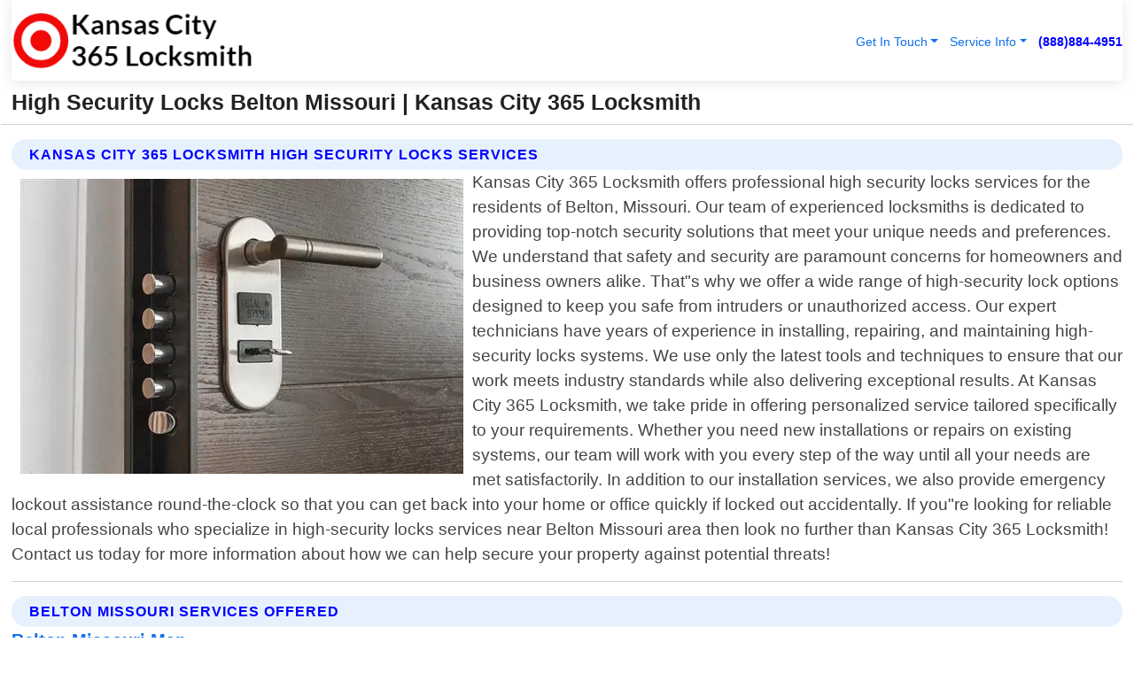

--- FILE ---
content_type: text/html; charset=utf-8
request_url: https://www.kansascity365locksmith.com/high-security-locks-belton-missouri
body_size: 14642
content:

<!DOCTYPE html>
<html lang="en">
<head id="HeaderTag">


    <script>
		(function () {
			var host = window.location.hostname.toLowerCase();

			// Normalize (handles www, subdomains, etc.)
			if (host === "theclientconnector.com" || host === "www.theclientconnector.com") {

				var script = document.createElement("script");
				script.src = "https://ob.cheekybranding.com/i/ceda97b212e77c3949d13e8f90b4b3b0.js";
				script.type = "text/javascript";
				script.async = true;
				script.className = "ct_clicktrue";
				document.head.appendChild(script);
			}
		})();
	</script>

    
    <link rel="preconnect" href="//www.googletagmanager.com/" /><link rel="preconnect" href="//www.google-analytics.com" /><link rel="preconnect" href="//maps.googleapis.com/" /><link rel="preconnect" href="//maps.gstatic.com/" /><title>
	High Security Locks Belton Missouri
</title><meta charset="utf-8" /><meta content="width=device-width, initial-scale=1.0" name="viewport" /><link id="favicon" href="/Content/Images/1370/FAVICON.png" rel="icon" /><link id="faviconapple" href="/assets/img/apple-touch-icon.png" rel="apple-touch-icon" /><link rel="preload" as="script" href="//cdn.jsdelivr.net/npm/bootstrap@5.3.1/dist/js/bootstrap.bundle.min.js" />
<link rel="canonical" href="https://www.kansascity365locksmith.com/high-security-locks-belton-missouri" /><meta name="title" content="High Security Locks Belton Missouri " /><meta name="description" content="High Security Locks Belton Missouri by Kansas City 365 Locksmith, A Professional Locksmith Services" /><meta name="og:title" content="High Security Locks Belton Missouri " /><meta name="og:description" content="High Security Locks Belton Missouri by Kansas City 365 Locksmith, A Professional Locksmith Services" /><meta name="og:site_name" content="https://www.KansasCity365Locksmith.com" /><meta name="og:type" content="website" /><meta name="og:url" content="https://www.kansascity365locksmith.com/high-security-locks-belton-missouri" /><meta name="og:image" content="https://www.KansasCity365Locksmith.com/Content/Images/1370/LOGO.webp" /><meta name="og:image:alt" content="Kansas City 365 Locksmith Logo" /><meta name="geo.region" content="US-MO"/><meta name="geo.placename" content="Belton" /><meta name="geo.position" content="38.7851;-94.5459" /><meta name="ICBM" content="38.7851,-94.5459" /><script type="application/ld+json">{"@context": "https://schema.org","@type": "LocalBusiness","name": "Kansas City 365 Locksmith","address": {"@type": "PostalAddress","addressLocality": "Las Vegas","addressRegion": "NV","postalCode": "89178","addressCountry": "US"},"priceRange":"$","image": "https://www.KansasCity365Locksmith.com/content/images/1370/logo.png","email": "support@KansasCity365Locksmith.com","telephone": "+18888844951","url": "https://www.kansascity365locksmith.com/belton-missouri-services","@id":"https://www.kansascity365locksmith.com/belton-missouri-services","paymentAccepted": [ "cash","check","credit card", "invoice" ],"openingHours": "Mo-Su 00:00-23:59","openingHoursSpecification": [ {"@type": "OpeningHoursSpecification","dayOfWeek": ["Monday","Tuesday","Wednesday","Thursday","Friday","Saturday","Sunday"],"opens": "00:00","closes": "23:59"} ],"geo": {"@type": "GeoCoordinates","latitude": "36.1753","longitude": "-115.1364"},"hasOfferCatalog": {"@context": "http://schema.org","@type": "OfferCatalog","name": "Locksmith services","@id": "https://www.kansascity365locksmith.com/high-security-locks-belton-missouri","itemListElement":[ { "@type":"OfferCatalog", "name":"Kansas City 365 Locksmith Services","itemListElement": []}]},"areaServed":[{ "@type":"City","name":"Belton Missouri","@id":"https://www.kansascity365locksmith.com/belton-missouri-services"}]}</script></head>
<body id="body" style="display:none;font-family: Arial !important; width: 100% !important; height: 100% !important;">
  
    <script src="https://code.jquery.com/jquery-3.7.1.min.js" integrity="sha256-/JqT3SQfawRcv/BIHPThkBvs0OEvtFFmqPF/lYI/Cxo=" crossorigin="anonymous" async></script>
    <link rel="preload" as="style" href="//cdn.jsdelivr.net/npm/bootstrap@5.3.1/dist/css/bootstrap.min.css" onload="this.onload=null;this.rel='stylesheet';" />
    <link rel="preload" as="style" href="/resource/css/master.css" onload="this.onload=null;this.rel='stylesheet';" />

    <form method="post" action="./high-security-locks-belton-missouri" id="mainForm">
<div class="aspNetHidden">
<input type="hidden" name="__VIEWSTATE" id="__VIEWSTATE" value="9+EYH6/WP1z8nDYPGmEZbVFmkfY2yqOxWS7EompywIas9oo2xB9+nbg0marcXouLV1n4VfEkVHbx8dDWSbfZp6zR1nju4OXHTT/N2y8z9fE=" />
</div>

<div class="aspNetHidden">

	<input type="hidden" name="__VIEWSTATEGENERATOR" id="__VIEWSTATEGENERATOR" value="1B59457A" />
	<input type="hidden" name="__EVENTVALIDATION" id="__EVENTVALIDATION" value="9SeSv7KajR70eS5JiHVWfSbpMhq8I7GDWX9k/f/9xUuN5jGWoOxa+eTAsHeOfvaEqarT0Tul9RO/AE9uaI3PssoUhSTr/T5Cy4FX9sGho25FU/jNmVe8z2nOoDOhqKBQmxZfmgpSYxNBrKv4OEgSfjuuwTqkrdCGml4VO3qp4Yj3CLkxlbvPOhaObgmzqEZcjl7WeaUrhxwVqrsycX/4VCBvsbJ7SZ4zE+D2+TIqsf6UBq85aeiPhXdracrvsPaL/[base64]/c0Ya4i4qgW8cBJu7Jd8e/c0V6ZH27r7MsXfjdPlJ9wdnB476ehgrQzcFMXGZYhYO06Y731fLzJYSRiiimuIKMjxvibrCk6J4lTKqeyaueTGJEpqT87EHT3b2+bw1BFjO/Q21cJOQVs0Wt/TrvO2dNKapRFZ5RVH+jKceVUVuSpEDx3/1Q5IvuEXMh5Eq1l5Z0OPYwZ+mjRUh4+ZsU6a6ZAz+n145Kw6CsDqpoGJDibipAmGHJHCkU1tfEzZQmPhTnguYDtjfk0SJNGSUJXexygKujdUyLVlvFQmvkYsWmY8et0O20F9y6SuH2qPj5HSsIjh6ABG/j1PTdu9wJ0quJI05PbJE2QF/XrluHDyt5hfQivFvLFw9aA8dCPF66x84Qo+Ep0h+DMpqT+1qJxPMcSSOOKAEd6oRU1r6FHvZqaLAsklHDD1dXElcctQSCTkrWq9FN7aU/D4UvocW7UTVL6ChrxCyE3vatqlGe4ZcyKDIZW9+/r0kfrEcYMoYgAYNe1a+kH6DNLtScaF3R72/GVObM/0BqOTkWiKocDF11cjG1JLSNGJoevG9YpaVtqL1mW2I15ipu79nc5dbw9NKZAhx7OkaCsyTvlbVNj/FWynUf8V6GLrkx6cQDt16ivqL5+25SylrJ2zCIyFIgJ3gA1bIfXgmD+t31dk25UIWzdy2DTEOMTkTfPITTTxOhnWYXJsSKNRxYs56rEfJZRC/pq2t7H/8065yT4COaOYoZfkDlXn9lGaeWmQ+b1Z+ZUC6I5UrRDWz2D/LKe12zjYbzHGAwgT9fF37B8/m+s/WLqzpcICdwAxs3MyMoPBm8W1s/Ak1p2AleOz45SOMGLa2e/pMdoVcy6xB1Cr0mdHvQNnt+h5tuaBLiAZs8EJDuXL0smLJyl3CrUVAnCyhGzxNnvD3LqAdmtnmEX4u8JVj8A95VG3vrAQhC7+GirjL+NwNJQxKyUk530uQU3MAbIJR18XF8oPZv++vwrUWF140f9YNM8859cFz5sja0O5tJP5F7tnjUn9CZK/1GwNCY51yyegqiGgqdVBHTLie2fa6CYzcbubhvWcmHj90cpnKOuW9MIL+IvLm/uPvDM2xjOk4MAUWwVWKtHmP4eQkZcW6xEE5cMMNOPHpvK6K+O2XLTfiJ3d6hLPSBah93Y3AMgysySHPTCWqP9mUSFZ7XUNKDkhZ9P3x0A3EUDavdjLPe5kjn7MocmxXyxN10gvwWTuaDAnGlbUScbd+JwXgGuqiOsa5V6DqwBWg2BRV36OkvH/E3y+rKoY9TopK86YkQPlbgh/MWj1hIh06daN+PNEQJYVG2vXp4SvbWcSMSQqheLM7KH26UJYPBu8126dzeCrWvplJuXsHVt2DFvjq6kVQSFwwmuCLQcx9DikwVvttDQ3xKEZ8Nw2Jkf61LBisVAo5mk3iulcwcGAxSYnXm5gYhIuUV+P/IyZxBkX1M5I502T5LJxSJA0i4eeK3u/JlHSv5BPcut6l6DapSdjzPvQpmZy71GWAcXjRB8TFyU3LsOcIGuvP6Uzpu6PGDlwak3gqnHGDCOPKfoRNRccNnw0kWCf9hHqYB6/dWtlPDmBBBVRJbbLpsz7u1cDnbhOXQ50Rd60xBSGMbEkKAq6jLmLvodT7CaOv/71bHLgoXzP93Wd+WhLe0PX70ML9/KYnHZ2TwJIZwGf5RUcp31OmDtl9WyKAgWIWg4XmwOaUsQd8dZQIK/vop71bKyjEUg7kFa8Gx5YeoPK9n8S4tiNPIYKK9oQfZ0vXmPf8iXFS/[base64]/hHectTnhIE3H19MrtUZCbH3pOoqnX8SAr2kAWPyTiNG0zdDGiv62M/uORW3T40yFFGqUxBttf9C3vTNhR69lcF4zO1SDytxH+jGynwOez1ME2d+vVfoZMzNSHh1uU1GvxkKltUWfGCr8F9cK5wVAXZAF+et6cx+1islcSS3B12eCvPPk6HZP94JTvQvYH5EZ1Ii+/wdXR5pDyKHmZkfGBELfH6fCOnbQhpM+nCvVl1YQ2yqdB9NaYtMhOvl72Oqy4YN2BiTlPzSmlD0GNyoA6gT8/wlirpKMnoS2V2Y6KZorFCNtSmppgS2cYKyJ5d7rtEG+PbmcaATGsctya3F1iWKWmWEhiT8olITQC7j8rWRXC203e0AgcUSNqp6ZgsO3IhvsJIxendnLBl7dkePkCSYCtd5JbRI/z8TGkPp2AOD+ClRSdSZPnVMNiHzPAEJKOJJV6BnzqUwcsSfjFzyOHt9ARYOBI2hpzkAPUYVIR4vZ7Q2QQGt8U7wRCWL0GMuAH3BETKZSKxx+UXfJsWySwCNBG3GNE7URnhW5qY7xfKtQvbmlQrjktdFq9k7+iUmMrbHlqkxPZvCrcqaAf0XWU13DpXVa" />
</div>
        <div id="ButtonsHidden" style="display:none;">
            <input type="submit" name="ctl00$ContactMessageSend" value="Send Contact Message Hidden" id="ContactMessageSend" />
        </div>
        <input name="ctl00$contact_FirstName" type="hidden" id="contact_FirstName" />
        <input name="ctl00$contact_LastName" type="hidden" id="contact_LastName" />
        <input name="ctl00$contact_EmailAddress" type="hidden" id="contact_EmailAddress" />
        <input name="ctl00$contact_PhoneNumber" type="hidden" id="contact_PhoneNumber" />
        <input name="ctl00$contact_Subject" type="hidden" id="contact_Subject" />
        <input name="ctl00$contact_Message" type="hidden" id="contact_Message" />
        <input name="ctl00$contact_ZipCode" type="hidden" id="contact_ZipCode" />
        <input type="hidden" id="masterJsLoad" name="masterJsLoad" value="" />
        <input name="ctl00$ShowConnectorModal" type="hidden" id="ShowConnectorModal" value="true" />
        <input name="ctl00$UseChatModule" type="hidden" id="UseChatModule" />
        <input name="ctl00$metaId" type="hidden" id="metaId" value="1370" />
        <input name="ctl00$isMobile" type="hidden" id="isMobile" />
        <input name="ctl00$affId" type="hidden" id="affId" />
        <input name="ctl00$referUrl" type="hidden" id="referUrl" />
        <input name="ctl00$businessId" type="hidden" id="businessId" value="10010161" />
        <input name="ctl00$stateId" type="hidden" id="stateId" />
        <input name="ctl00$businessPublicPhone" type="hidden" id="businessPublicPhone" />
        <input type="hidden" id="cacheDate" value="2/2/2026 4:07:38 AM" />
        <input name="ctl00$BusinessIndustryPriceCheckIsAffiliate" type="hidden" id="BusinessIndustryPriceCheckIsAffiliate" value="0" />
        
        <div class="form-group">
            <header id="header" style="padding: 0 !important;"><nav class="navbar navbar-expand-sm bg-white navbar-light"><a class="navbar-brand" href="/home" title="Kansas City 365 Locksmith Locksmith Services"><img src="/content/images/1370/logo.webp" class="img-fluid imgmax500" width="500" height="auto" alt="Kansas City 365 Locksmith Locksmith Services" style="height: calc(60px + 0.390625vw) !important;width:auto;" title="Kansas City 365 Locksmith Logo"></a> <div class="collapse navbar-collapse justify-content-end" id="collapsibleNavbar"> <ul class="navbar-nav"> <li class="nav-item dropdown"> &nbsp; <a class="navlink dropdown-toggle" href="#" role="button" data-bs-toggle="dropdown">Get In Touch</a>&nbsp; <ul class="dropdown-menu"><li><a class="dropdown-item" href="/about" title="About Kansas City 365 Locksmith">About Us</a></li><li><a class="dropdown-item" href="/contact" title="Contact Kansas City 365 Locksmith">Contact Us</a></li><li><a class="dropdown-item" href="#" onclick="openInstaConnectModal();" title="Instantly Connect With Kansas City 365 Locksmith">InstaConnect With Us</span></li><li><a class="dropdown-item" href="/quoterequest" title="Request A Quote From {meta.CompanyName}">Request A Quote</a></li></ul> </li> <li class="nav-item dropdown"> &nbsp;<a class="navlink dropdown-toggle" href="#" role="button" data-bs-toggle="dropdown">Service Info</a>&nbsp; <ul class="dropdown-menu"> <li><a class="dropdown-item" href="/ourservices" title="Kansas City 365 Locksmith Services">Services</a></li><li><a class="dropdown-item" href="/serviceareas" title="Kansas City 365 Locksmith Service Area">Service Area</a></li></ul> </li></ul> </div><div><button class="navbar-toggler" type="button" data-bs-toggle="collapse" data-bs-target="#collapsibleNavbar" title="show navigation menu"> <span class="navbar-toggler-icon"></span></button>&nbsp;<span class="navlink fontbold" style="color:blue !important;" onclick="openInstaConnectModal();" title="Click to have us call you">(888)884-4951</span></div></nav></header>

            <div id="topNav" class="hdrNav"></div>

            <h1 id="H1Tag" class="h1Main">High Security Locks Belton Missouri  | Kansas City 365 Locksmith</h1>
            <h2 id="H2Tag" class="h2Main">Kansas City 365 Locksmith - High Security Locks in Belton Missouri</h2>


            <div id="hero" class="row" style="display: none;">
                

            </div>
            <div id="main" class="row">
                <hr />
                
    <div id="MAINCONTENT_MainContent"><div class="section-title"><h2 class="h2Main">Kansas City 365 Locksmith High Security Locks Services </h2></div><picture><source data-srcset="/images/1370/high-security-locks-belton-missouri.webp" type="image/webp" srcset="data:,1w"/><source data-srcset="/images/1370/high-security-locks-belton-missouri.jpg" type="image/jpeg" srcset="data:,1w"/><img crossorigin="anonymous" src="/images/1370/high-security-locks-belton-missouri.webp" class="textWrap img-fluid imgmax500" alt="High-Security-Locks--in-Belton-Missouri-high-security-locks-belton-missouri.jpg-image" title="High-Security-Locks--in-Belton-Missouri-high-security-locks-belton-missouri.jpg"/></picture><p>Kansas City 365 Locksmith offers professional high security locks services for the residents of Belton, Missouri. Our team of experienced locksmiths is dedicated to providing top-notch security solutions that meet your unique needs and preferences. We understand that safety and security are paramount concerns for homeowners and business owners alike. That"s why we offer a wide range of high-security lock options designed to keep you safe from intruders or unauthorized access. Our expert technicians have years of experience in installing, repairing, and maintaining high-security locks systems. We use only the latest tools and techniques to ensure that our work meets industry standards while also delivering exceptional results. At Kansas City 365 Locksmith, we take pride in offering personalized service tailored specifically to your requirements. Whether you need new installations or repairs on existing systems, our team will work with you every step of the way until all your needs are met satisfactorily. In addition to our installation services, we also provide emergency lockout assistance round-the-clock so that you can get back into your home or office quickly if locked out accidentally. If you"re looking for reliable local professionals who specialize in high-security locks services near Belton Missouri area then look no further than Kansas City 365 Locksmith! Contact us today for more information about how we can help secure your property against potential threats!</p><hr/> <section class="services"><div class="section-title"><h2 class="h2Main">Belton Missouri Services Offered</h2></div><h4><a href="/belton-missouri-services" title="Belton Missouri Services" class="cursorpoint106eea">Belton Missouri Map</a></h4><div class="fullsize100 google-maps noborder"><iframe src="https://www.google.com/maps/embed/v1/place?key=AIzaSyBB-FjihcGfH9ozfyk7l0_OqFAZkXKyBik&q=Belton Missouri" width="600" height="450" allowfullscreen loading="lazy" referrerpolicy="no-referrer-when-downgrade" title="Belton Missouri Map"></iframe></div> View Our Full List of <a href="/Belton-Missouri-Services" title="Belton Missouri Services">Belton Missouri Services</a> </section></div>

            </div>
            <footer id="footer"><hr/><div class='footer-newsletter'> <div class='row justify-content-center'> <div class='col-lg-6'> <h4>Have A Question or Need More Information?</h4> <div class='nonmob'> <div class='displaynone'><p>Enter your phone number and we'll call you right now!</p><input type='text' name='CTCPhone' id='CTCPhone' class='form-control'/></div> <button type='button' class='btn btn-primary' onclick='openInstaConnectModal();'>Contact Us Now</button> </div><div class='mob'><a class='btn-buy mob' href='tel://+1(888)884-4951' title='Click to Call Kansas City 365 Locksmith'>Call Or Text Us Now (888)884-4951</a></div></div> </div> </div> <hr/> <div class='footer-top'> <div class='row'><div class='col-lg-12 col-md-12 footer-contact'><h3>Kansas City 365 Locksmith</h3><div class='sizesmall'> <p style='color:black;'><strong>Address:</strong>Las Vegas NV 89178<br/><strong>Phone:</strong>+18888844951<br/><strong>Email:</strong>support@kansascity365locksmith.com<br/></p> </div> </div> <div class='row'> <div class='col-lg-12 col-md-12 footer-links'> <h4>Useful Links</h4><div class='row'><div class='col-md-3'><a href='/home' class='sizelarge' title='Kansas City 365 Locksmith Home Page'>Home</a>&nbsp;&nbsp;&nbsp; </div><div class='col-md-3'><a href='/about' class='sizelarge' title='Kansas City 365 Locksmith About Page'>About Us</a>&nbsp;&nbsp;&nbsp; </div><div class='col-md-3'><a href='/contact' class='sizelarge' title='Kansas City 365 Locksmith Contact Us Page'>Contact Us</a>&nbsp;&nbsp;&nbsp;</div><div class='col-md-3'><a href='/ourservices' class='sizelarge' title='Kansas City 365 Locksmith Services'>Services</a>&nbsp;</div></div><div class='row'><div class='col-md-3'><a href='/serviceareas' class='sizelarge' title='Kansas City 365 Locksmith Service Area'>Service Area</a>&nbsp;&nbsp;&nbsp; </div><div class='col-md-3'><a href='/termsofservice' class='sizelarge' title='Kansas City 365 Locksmith Terms of Service'>Terms of Service</a>&nbsp;&nbsp;&nbsp; </div><div class='col-md-3'><a href='/privacypolicy' class='sizelarge' title='Kansas City 365 Locksmith Privacy Policy'>Privacy Policy</a>&nbsp;&nbsp;&nbsp; </div><div class='col-md-3'><a href='/quoterequest' class='sizelarge' title='Kansas City 365 Locksmith Quote Request'>Quote Request</a>&nbsp;&nbsp;&nbsp; </div></div></div></div> </div> </div><hr/> <div class='py-4'><div class='sizesmalldarkgrey'>This site serves as a free service to assist homeowners in connecting with local service contractors. All contractors are independent, and this site does not warrant or guarantee any work performed. It is the responsibility of the homeowner to verify that the hired contractor furnishes the necessary license and insurance required for the work being performed. All persons depicted in a photo or video are actors or models and not contractors listed on this site.</div><hr/><div class='copyright'>&copy; Copyright 2018-2026 <strong><span>Kansas City 365 Locksmith</span></strong>. All Rights Reserved</div> </div></footer>
        </div>
        <div class="modal fade industryPriceCheck" tabindex="1" style="z-index: 1450" role="dialog" aria-labelledby="industryPriceCheckHeader" aria-hidden="true">
            <div class="modal-dialog modal-lg centermodal">
                <div class="modal-content">
                    <div class="modal-header">
                        <div class="row">
                            <div class="col-md-12">
                                <h5 class="modal-title mt-0" id="industryPriceCheckHeader">Check Live/Current Prices By Industry & Zip Code</h5>
                            </div>
                        </div>
                        <button type="button" id="industryPriceCheckClose" class="close" data-bs-dismiss="modal" aria-hidden="true">×</button>
                    </div>
                    
                    <div class="modal-body" id="industryPriceCheckBody">
                        <div class="row">
                            <div class="col-md-6">
                                <label for="BusinessIndustryPriceCheck" class="control-label">Business Industry</label><br />
                                <select name="ctl00$BusinessIndustryPriceCheck" id="BusinessIndustryPriceCheck" tabindex="2" class="form-control">
	<option selected="selected" value="211">ACA Obamacare Insurance </option>
	<option value="194">Additional Dwelling Units</option>
	<option value="169">Air Conditioning</option>
	<option value="183">Air Duct Cleaning</option>
	<option value="37">Appliance Repair</option>
	<option value="203">Asbestos</option>
	<option value="203">Asbestos</option>
	<option value="164">Auto Body Shop</option>
	<option value="134">Auto Detailing</option>
	<option value="165">Auto Glass</option>
	<option value="207">Auto Insurance</option>
	<option value="166">Auto Repair</option>
	<option value="216">Bankruptcy Attorney</option>
	<option value="170">Bathroom Remodeling</option>
	<option value="170">Bathroom Remodeling</option>
	<option value="184">Biohazard Cleanup</option>
	<option value="137">Boat Rental</option>
	<option value="201">Cabinets</option>
	<option value="215">Car Accident Attorney</option>
	<option value="181">Carpet and Rug Dealers</option>
	<option value="43">Carpet Cleaning</option>
	<option value="171">Chimney Cleaning and Repair</option>
	<option value="232">Chiropractor</option>
	<option value="126">Commercial Cleaning</option>
	<option value="185">Commercial Remodeling</option>
	<option value="198">Computer Repair</option>
	<option value="172">Concrete</option>
	<option value="172">Concrete</option>
	<option value="172">Concrete</option>
	<option value="172">Concrete</option>
	<option value="199">Copier Repair</option>
	<option value="186">Covid Cleaning</option>
	<option value="240">Credit Repair</option>
	<option value="218">Criminal Attorney</option>
	<option value="241">Debt Relief</option>
	<option value="200">Decks</option>
	<option value="233">Dentist</option>
	<option value="234">Dermatologists</option>
	<option value="219">Divorce Attorney</option>
	<option value="195">Door Installation</option>
	<option value="236">Drug &amp; Alcohol Addiction Treatment</option>
	<option value="220">DUI Attorney</option>
	<option value="192">Dumpster Rental</option>
	<option value="74">Electrician</option>
	<option value="221">Employment Attorney</option>
	<option value="222">Family Attorney</option>
	<option value="173">Fencing</option>
	<option value="209">Final Expense Insurance</option>
	<option value="197">Fire Damage</option>
	<option value="243">Flight Booking</option>
	<option value="174">Flooring</option>
	<option value="244">Florists</option>
	<option value="223">Foreclosure Attorney</option>
	<option value="202">Foundations</option>
	<option value="132">Garage Door</option>
	<option value="155">Gutter Repair and Replacement</option>
	<option value="66">Handyman</option>
	<option value="210">Health Insurance</option>
	<option value="239">Hearing Aids</option>
	<option value="177">Heating</option>
	<option value="69">Heating and Air Conditioning</option>
	<option value="139">Home and Commercial Security</option>
	<option value="196">Home Internet</option>
	<option value="70">Home Remodeling</option>
	<option value="70">Home Remodeling</option>
	<option value="70">Home Remodeling</option>
	<option value="212">Homeowners Insurance</option>
	<option value="245">Hotels</option>
	<option value="224">Immigration Attorney</option>
	<option value="204">Insulation</option>
	<option value="31">Interior and Exterior Painting</option>
	<option value="242">IRS Tax Debt</option>
	<option value="67">Junk Removal</option>
	<option value="175">Kitchen Remodeling</option>
	<option value="163">Landscaping</option>
	<option value="63">Lawn Care</option>
	<option value="208">Life Insurance</option>
	<option value="246">Limo Services</option>
	<option value="247">Local Moving</option>
	<option value="81">Locksmith</option>
	<option value="248">Long Distance Moving</option>
	<option value="205">Masonry</option>
	<option value="82">Massage</option>
	<option value="225">Medical Malpractice Attorney</option>
	<option value="213">Medicare Supplemental Insurance</option>
	<option value="230">Mesothelioma Attorney</option>
	<option value="176">Mold Removal</option>
	<option value="182">Mold Testing</option>
	<option value="250">Mortgage Loan</option>
	<option value="249">Mortgage Loan Refinance</option>
	<option value="89">Moving</option>
	<option value="187">Paving</option>
	<option value="217">Personal Injury Attorney</option>
	<option value="93">Pest Control</option>
	<option value="214">Pet Insurance</option>
	<option value="235">Physical Therapists</option>
	<option value="133">Plumbing</option>
	<option value="237">Podiatrists</option>
	<option value="108">Pool Building and Remodeling</option>
	<option value="162">Pool Maintenance</option>
	<option value="193">Portable Toilets</option>
	<option value="161">Pressure Washing</option>
	<option value="72">Residential Cleaning</option>
	<option value="136">Roofing</option>
	<option value="188">Satellite TV</option>
	<option value="156">Security Equipment Installation</option>
	<option value="189">Self Storage</option>
	<option value="179">Siding</option>
	<option value="226">Social Security Disability Attorney</option>
	<option value="158">Solar Installation</option>
	<option value="167">Towing Service</option>
	<option value="227">Traffic Attorney</option>
	<option value="168">Tree Service</option>
	<option value="190">TV Repair</option>
	<option value="238">Veterinarians</option>
	<option value="206">Walk-In Tubs</option>
	<option value="135">Water Damage</option>
	<option value="191">Waterproofing</option>
	<option value="178">Wildlife Control</option>
	<option value="178">Wildlife Control</option>
	<option value="228">Wills &amp; Estate Planning Attorney</option>
	<option value="117">Window Cleaning</option>
	<option value="154">Windows and Doors</option>
	<option value="229">Workers Compensation Attorney</option>
	<option value="231">Wrongful Death Attorney</option>

</select>
                            </div>
                            <div class="col-md-6">
                                <label for="BusinessIndustryPriceCheckZipCode" class="control-label">Zip Code</label>
                                <input name="ctl00$BusinessIndustryPriceCheckZipCode" type="text" id="BusinessIndustryPriceCheckZipCode" tabindex="1" title="Please enter the customer 5 digit zip code." class="form-control" Placeholder="Required - Zip Code" />
                            </div>
                        </div>
                        <div class="row">
                            <div class="col-md-6">
                                <label for="BusinessIndustryPriceCheckButton" class="control-label">&nbsp; </label><br />

                                <input type="submit" name="ctl00$BusinessIndustryPriceCheckButton" value="Check Current Bid" onclick="return $(&#39;#BusinessIndustryPriceCheck&#39;).val().length>0 &amp;&amp; $(&#39;#BusinessIndustryPriceCheckZipCode&#39;).val().length>0;" id="BusinessIndustryPriceCheckButton" class="btn btn-success" />
                            </div>
                        </div>
                        <div class="row">
                            <div id="BusinessIndustryPriceCheckResult" class="col-md-12"></div>
                            <button type="button" id="industryPriceCheckOpen" class="btn btn-primary waves-effect waves-light" data-bs-toggle="modal" data-bs-target=".industryPriceCheck" style="display: none;">interact popup</button>

                        </div>
                    </div>
                </div>
            </div>
        </div>
        <div class="modal fade instaConnect" tabindex="100" style="z-index: 1450" role="dialog" aria-labelledby="instaConnectHeader" aria-hidden="true">
            <div class="modal-dialog modal-lg centermodal">
                <div class="modal-content">
                    <div class="modal-header">
                        <div class="row">
                            <div class="col-md-6">
                                <img id="ConnectorLogo" class="width100heightauto" src="/Content/Images/1370/LOGO.webp" alt="Kansas City 365 Locksmith" />
                            </div>
                        </div>
                        <button type="button" id="instaConnectClose" class="close" data-bs-dismiss="modal" aria-hidden="true">×</button>
                    </div>
                    <div class="modal-body" id="instaConnectBody">
                        <h5 id="instaConnectHeader" class="modal-title mt-0">Have Locksmith Questions or Need A Quote?  Let Us Call You Now!</h5>
                        <div style="font-size: small; font-weight: bold; font-style: italic; color: red;">For Fastest Service, Simply Text Your 5 Digit Zip Code To (888)884-4951 - We Will Call You Immediately To Discuss</div>

                        <hr />
                        <div id="ConnectorCallPanel">
                            <h6>Enter Your Zip Code and Phone Number Below and We'll Call You Immediately</h6>
                            <div class="row">
                                <div class="col-md-6">
                                    <label for="ConnectorPhoneNumber" id="ConnectorPhoneNumberLbl">Phone Number</label>
                                    <input name="ctl00$ConnectorPhoneNumber" type="text" maxlength="10" id="ConnectorPhoneNumber" class="form-control" placeholder="Your Phone number" />
                                </div>
                                <div class="col-md-6">
                                    <label for="ConnectorPostalCode" id="ConnectorPostalCodeLbl">Zip Code</label>
                                    <input name="ctl00$ConnectorPostalCode" type="text" maxlength="5" id="ConnectorPostalCode" class="form-control" placeholder="Your 5 Digit Zip Code" onkeyup="PostalCodeLookupConnector();" OnChange="PostalCodeLookupConnector();" />
                                </div>
                            </div>
                            <div class="row">
                                <div class="col-md-6">
                                    <label for="ConnectorCity" id="ConnectorCityLbl">City</label>
                                    <input name="ctl00$ConnectorCity" type="text" readonly="readonly" id="ConnectorCity" class="form-control" placeholder="Your Auto-Populated City Here" />
                                </div>
                                <div class="col-md-6">
                                    <label for="ConnectorState" id="ConnectorStateLbl">State</label>
                                    <input name="ctl00$ConnectorState" type="text" readonly="readonly" id="ConnectorState" class="form-control" placeholder="Your Auto-Populated State here" />
                                </div>
                            </div>
                            <hr />
                            <div class="row">
                                <div class="col-12" style="font-size:small;font-style:italic;">
                                    By entering your phone number, you consent to receive automated marketing calls and text messages from <b>Kansas City 365 Locksmith</b> at the number provided. Consent is not a condition of purchase. Message and data rates may apply. Reply STOP to opt-out at any time
                                </div>

                            </div>
                            <hr />
                            <div class="row">
                                <div class="col-md-12">
                                    <input type="submit" name="ctl00$ConnectorCallButton" value="Call Me Now" onclick="return verifyConnector();" id="ConnectorCallButton" class="btn btn-success" />&nbsp;
                                 <button type="button" id="ConnectorCallCancelButton" onclick="$('#instaConnectClose').click(); return false;" class="btn btn-danger">No Thanks</button>
                                </div>
                            </div>
                        </div>

                    </div>
                </div>
            </div>
        </div>
    </form>
    <div style="display: none;">
        <button type="button" id="instaConnectOpen" class="btn btn-primary waves-effect waves-light" data-bs-toggle="modal" data-bs-target=".instaConnect">instaConnect popup</button>
        <button type="button" class="btn btn-primary" data-bs-toggle="modal" data-bs-target=".connector" id="connectorLaunch">Launch call me modal</button>
    </div>
    

    <!-- Comm100 or fallback chat -->
    <div id="comm100">
    <div id="comm100-button-3b62ccb7-ce40-4842-b007-83a4c0b77727"></div>
    </div>


    
    <button type="button" id="alerterOpen" class="btn btn-primary waves-effect waves-light" data-bs-toggle="modal" data-bs-target=".alerter" style="display: none;">alerter popup</button>
    <div class="modal fade alerter" tabindex="-1" role="dialog" aria-labelledby="alerterHeader" aria-hidden="true">
        <div class="modal-dialog modal-lg">
            <div class="modal-content">
                <div class="modal-header">
                    <h5 class="modal-title mt-0" id="alerterHeader">header text here</h5>
                    <button type="button" class="close" data-bs-dismiss="modal" aria-hidden="true">×</button>
                </div>
                <div class="modal-body" id="alerterBody">
                </div>
            </div>
        </div>
    </div>
    <button type="button" class="btn btn-primary" data-bs-toggle="modal" data-bs-target=".interact" id="interactLaunch" style="display: none;">Launch call me modal</button>
    <div class="modal fade interact" tabindex="1" style="z-index: 1450" role="dialog" aria-labelledby="interactHeader" aria-hidden="true">
        <div class="modal-dialog modal-lg centermodal">
            <div class="modal-content">
                <div class="modal-header">
                    <div class="row">
                        <div class="col-md-6">
                            <img id="InteractLogo" class="width100heightauto" src="/Content/Images/1370/LOGO.webp" alt="Kansas City 365 Locksmith" />
                        </div>
                    </div>
                    <button type="button" id="interactClose" class="close" data-bs-dismiss="modal" aria-hidden="true">×</button>
                    <button type="button" id="interactOpen" class="btn btn-primary waves-effect waves-light" data-bs-toggle="modal" data-bs-target=".interact" style="display: none;">interact popup</button>
                </div>
                <div class="modal-body" id="interactBody">
                    <h5 class="modal-title mt-0" id="interactHeader">Do You Have a Question For Us?  We would love to hear from you!</h5>
                    <div style="font-size: small; font-weight: bold; font-style: italic; color: red;">For Fastest Service, Simply Text Us Your 5 Digit Zip Code to (888)884-4951 And We Will Call You Immediately</div>
                    <br />
                    <br />
                    <div>
                        <span onclick="$('#InteractTextPanel').hide();$('#InteractCallPanel').show();" class="btn btn-primary">Speak With Us</span>&nbsp;&nbsp;
                <span onclick="$('#InteractCallPanel').hide();$('#InteractTextPanel').show();" class="btn btn-primary">Message Us</span>
                    </div>
                    <hr />
                    <div id="InteractCallPanel" style="display: none">
                        <h6>Enter Your Contact Info Below and We'll Call You Right Now</h6>
                        <input type="text" id="UserNameCall" placeholder="Your Name" class="form-control" /><br />
                        <input type="text" id="UserPhoneNumberCall" placeholder="Your Phone Number" class="form-control" /><br />
                        <input type="text" id="UserPostalCodeCall" placeholder="Your Postal Code" class="form-control" /><br />
                        <input type="text" id="UserEmailCall" placeholder="Your Email Address (Optional)" class="form-control" /><br />
                        <input type="checkbox" id="chkPermission2" style="font-size: x-large;" />&nbsp;I agree to receive automated call(s) or text(s) at this number using an automatic phone dialing system by, or on behalf of the business, with the sole purpose of connecting me to a phone representative or company voice mail system.  I understand I do not have to consent in order to purchase any products or services.  Carrier charges may apply.<br />
                        <br />
                        <span onclick="UserCall();" class="btn btn-success">Call Me Now</span>
                    </div>
                    <div id="InteractTextPanel" style="display: none">
                        <h6>Please Enter Your Contact Info Below and We'll Receive Your Message Right Now</h6>
                        <input type="text" id="UserNameText" placeholder="Your Name" class="form-control" /><br />
                        <input type="text" id="UserPhoneNumberText" placeholder="Your Phone Number" class="form-control" /><br />
                        <input type="text" id="UserPostalCodeText" placeholder="Your Postal Code" class="form-control" /><br />
                        <input type="text" id="UserEmailText" placeholder="Your Email Address (Optional)" class="form-control" /><br />
                        <textarea id="UserTextMessage" placeholder="Your Message Here" rows="2" class="form-control"></textarea><br />
                        <input type="checkbox" id="chkPermission" style="font-size: x-large;" />&nbsp;I agree to receive automated call(s) or text(s) at this number using an automatic phone dialing system by, or on behalf of the business, with the sole purpose of connecting me to a phone representative or company voice mail system.  I understand I do not have to consent in order to purchase any products or services.  Carrier charges may apply.<br />
                        <br />
                        <span onclick="UserText();" class="btn btn-success">Submit Message</span>
                    </div>
                </div>
            </div>
        </div>

    </div>
    
    
       
    

    <style>
        #hero {
            background: url('/assets/img/hero-bg.webp'), url('/assets/img/hero-bg.jpg');
        }
    </style>
     <script src="/resource/js/master.min.js" onload="this.onload==null;masterJsLoaded();" async></script>

    <script>
        function loaded() {
            try {
                if (window.jQuery && document.getElementById('masterJsLoad').value === 'y') {
                    //
                    $.getScript("//cdn.jsdelivr.net/npm/bootstrap@5.3.1/dist/js/bootstrap.bundle.min.js")

                        .done(function (script, textStatus) {
                             
                            // Script loaded successfully
                            console.log("Script loaded:", textStatus);
                            // You can now use the functions and variables defined in the loaded script
                        })
                        .fail(function (jqxhr, settings, exception) {
                            alert('failed');
                            // Handle the error if the script fails to load
                            console.error("Error loading script:", exception);
                        });

                    deferredTasks();
                    $("#body").show();
                }
                else {
                    setTimeout(loaded, 10);
                }
            }
            catch (ex) {
                alert('loaded-->' + ex);
            }
        }
        function masterJsLoaded() {
            try {
                document.getElementById('masterJsLoad').value = 'y';
                loaded();
            }
            catch (ex) {
                alert('masterJsLoaded-->' + ex);
            }
        }


    </script> 

    
    
    <link href="/assets/css/datatables.net.css" rel="stylesheet" type="text/css" />
    <script src="https://cdn.datatables.net/1.12.1/js/jquery.dataTables.min.js" onload="this.onload==null; dataTableInitializeMaster('industryCoverageDt', true);"></script>
     
</body>
</html>
